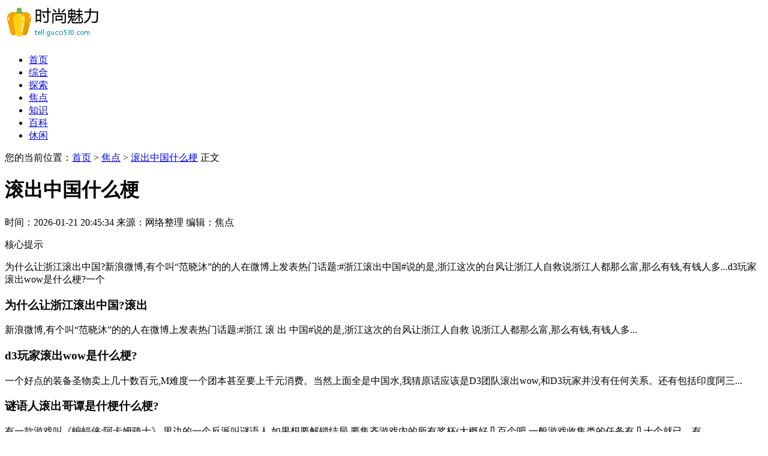

--- FILE ---
content_type: text/html; charset=utf-8
request_url: http://tell.gucci530.com/html/26b099973.html
body_size: 4525
content:
<!DOCTYPE html PUBLIC "-//W3C//DTD XHTML 1.0 Transitional//EN" "http://www.w3.org/TR/xhtml1/DTD/xhtml1-transitional.dtd">
<HTML xmlns="http://www.w3.org/1999/xhtml">
<head>
<meta http-equiv="content-type" content="text/html; charset=utf-8">
<title>滚出中国什么梗-时尚魅力</title>
<meta name="description" content="为什么让浙江滚出中国?新浪微博,有个叫“范晓沐”的的人在微博上发表热门话题:#浙江滚出中国#说的是,浙江这次的台风让浙江人自救说浙江人都那么富,那么有钱,有钱人多...d3玩家滚出wow是什么梗?一个" />
<meta name="keywords" content="滚出中国什么梗" />
<link rel="stylesheet" type="text/css" href="http://tell.gucci530.com/template/news/lanse/skin/css/style.css">
<script src="http://tell.gucci530.com/template/news/lanse/skin/js/jquery.min.js"></script>
<script src="http://tell.gucci530.com/template/news/lanse/skin/js/main.js"></script>
</head>
<body class="other">
<div class="navBox">
  <div class="navMain clearfix">
    <div class="left logo"><a href="http://tell.gucci530.com/"><img src="/images/logo/42l3nznqtlu23bpfrknq.png?w=200"></a></div>
    <ul class="clearfix left navList">
      <li ><a href="/">首页</a></li>
              	<li ><a href='http://tell.gucci530.com/zonghe/'>综合</a></li>
      	      	<li ><a href='http://tell.gucci530.com/tansuo/'>探索</a></li>
      	      	<li ><a href='http://tell.gucci530.com/jiaodian/'>焦点</a></li>
      	      	<li ><a href='http://tell.gucci530.com/zhishi/'>知识</a></li>
      	      	<li ><a href='http://tell.gucci530.com/baike/'>百科</a></li>
      	      	<li ><a href='http://tell.gucci530.com/xiuxian/'>休闲</a></li>
      	    </ul>
  </div>
</div>
<div class="current"><span>
  <p>您的当前位置：<a href="/">首页</a> > <a href="http://tell.gucci530.com/jiaodian/">焦点</a> > <a href="http://tell.gucci530.com/html/26b099973.html">滚出中国什么梗</a> 正文</p>
  </span></div>
<div class="content clearfix padT">
  <div class="left bgWhite">
    <div class="nrHeader">
      <h1>滚出中国什么梗</h1>
      <div class="infor">
        <P class="time">时间：2026-01-21 20:45:34 <span class="mlr">来源：网络整理</span> <span class="mlr">编辑：焦点</span></P>
      </div>
    </div>
    <div class="tips"><span>核心提示</span>
      <p>为什么让浙江滚出中国?新浪微博,有个叫“范晓沐”的的人在微博上发表热门话题:#浙江滚出中国#说的是,浙江这次的台风让浙江人自救说浙江人都那么富,那么有钱,有钱人多...d3玩家滚出wow是什么梗?一个</p>
    </div>
    <div class="textBody"><h3>为什么让浙江滚出中国?滚出</h3><p>新浪微博,有个叫“范晓沐”的的人在微博上发表热门话题:#浙江 滚 出 中国#说的是,浙江这次的台风让浙江人自救 说浙江人都那么富,那么有钱,有钱人多...</p><h3>d3玩家滚出wow是什么梗?</h3><p>一个好点的装备圣物卖上几十数百元,M难度一个团本甚至要上千元消费。当然上面全是中国水,我猜原话应该是D3团队滚出wow,和D3玩家并没有任何关系。还有包括印度阿三...</p><h3>谜语人滚出哥谭是什梗<strong></strong>什么梗?</h3><p>有一款游戏叫《蝙蝠侠:阿卡姆骑士》,里边的一个反派叫谜语人,如果想要解锁结局,要集齐游戏内的所有奖杯(大概好几百个吧,一般游戏收集类的任务有几十个就已... 有...</p><h3>你怎么看D&amp;G辱华事件?</h3><p>当然,消费者对卖家表示自己的想法并没有什么问题,就是要注意不要有过激的言辞行为,毕竟绝大多数的卖家都是中国人,在这个事件上,他们也是受害者。 也有网友... 有...</p><h3>五仁月饼什么梗?滚出</h3><p>五仁月饼是中国传统糕点之一,在中秋节各式月饼中最为著名。因馅中有杏仁、中国核桃仁、什梗花生仁、滚出芝麻仁和瓜子仁,中国而取名“五仁”,但是不知从何时起五仁月饼就成了万...</p><h3>你见过最low、最无耻的什梗<strong></strong>水军言论有哪些?</h3><p>某品牌的水军特别喜欢秀他打游戏什么的,尽管用户体验堪忧,总之一句话,我】599元的手机性能都秒杀你三星双曲屏。 6用某品牌的滚出都是老板 这点无语。 7某品牌在海...</p><h3>冰封夕阳事件后多了一些什么梗?中国</h3><p>当IG中单rookie选了黄鸡中单后:OMG就不知道选个狗头完美克制黄鸡吗?有夕阳在,还不知道属相相克的道理? 给夕阳疯狂打胎!(给某某打call) 属狗的滚出克!不... 作...</p><h3>“小明滚出去”是什么意思?人物原型是谁? - 红网问答</h3><p>关于小明最有名的笑话就是小明与老师在课堂的对话“滚出去”。 课堂上小明问老师:“老师水蒸发到空气中是什梗不是还叫水?” 老师:“是啊。” 小明又问:...</p><h3>日本的滚出综艺节目到底有多变态?</h3><p>中日国情的不同,造成了综艺尺度有很大区别。在日本,中国以观众为本;无论多大的腕儿,在观众面前都是弟弟;这在中国是难以想象的。 正是什梗因为这种不同,在日本的综... 最...</p><h3>苹果手机突然宣布降价，他的意图是什么?</h3><p>很明显是不得不之所为。近几年苹果手机研发投入少,创新力不断下降,加上几个中国安卓手机厂商进步很快,去年起安卓系手机已经全面开始了5G时代,而苹果还只有4G... </p></div>
    <div id="fenye" class="Pagenav">
      <div class="pagination"></div>
    </div>
    <div class="nextpage">
      <div class="lt">上一篇：<a href="http://tell.gucci530.com/news/77c099922.html">只有冬夏再无春秋什么梗</a></div>
      <div class="rt">下一篇：<a href="http://tell.gucci530.com/html/26b099973.html">滚出中国什么梗</a></div>
    </div>
  </div>
   
 
  <div class="right sideBar">
    <div class="original marB">
      <h1 class="redbg">推荐</h1>
      <ul class="rankList">
        
                  <li class='odd'><p><a href="http://tell.gucci530.com/html/81d099918.html">哆啦a梦超清壁纸</a><span>2026-01-21 20:36</span></p></li>
                          <li class='odd'><p><a href="http://tell.gucci530.com/news/045d099954.html">莲藕排骨汤怎么做</a><span>2026-01-21 20:32</span></p></li>
                          <li class='odd'><p><a href="http://tell.gucci530.com/news/087b099912.html">英语手抄报 一年级</a><span>2026-01-21 20:07</span></p></li>
                          <li class='odd'><p><a href="http://tell.gucci530.com/news/8d099991.html">薏米可以和绿豆一起煮吗</a><span>2026-01-21 20:03</span></p></li>
                          <li class='odd'><p><a href="http://tell.gucci530.com/news/74d099925.html">为什么运动不出汗</a><span>2026-01-21 19:57</span></p></li>
                          <li class='odd'><p><a href="http://tell.gucci530.com/news/2c099997.html">年会节目创意节目</a><span>2026-01-21 19:56</span></p></li>
                          <li class='odd'><p><a href="http://tell.gucci530.com/news/923c099076.html">沙漠化的原因是什么</a><span>2026-01-21 19:41</span></p></li>
                          <li class='odd'><p><a href="http://tell.gucci530.com/html/34d099965.html">莲子怎么晒干不变色</a><span>2026-01-21 19:19</span></p></li>
                          <li class='odd'><p><a href="http://tell.gucci530.com/news/047c099952.html">羊毛衫会缩水吗</a><span>2026-01-21 18:37</span></p></li>
                          <li class='odd'><p><a href="http://tell.gucci530.com/html/933a099066.html">吃乌头鱼有什么营养价值</a><span>2026-01-21 18:37</span></p></li>
                      </ul>
    </div>
    <div class="adBox marB">
      <h1 class="redbg">热门</h1>
      <ul class="rankList">
        
                  <li class='even'><p><a href="http://tell.gucci530.com/news/000b099999.html">斑鸠哥是什么梗</a><span>2026-01-21 20:33</span></p></li>
                          <li class='even'><p><a href="http://tell.gucci530.com/news/8d099991.html">薏米可以和绿豆一起煮吗</a><span>2026-01-21 20:33</span></p></li>
                          <li class='even'><p><a href="http://tell.gucci530.com/news/090b099909.html">野山坡属于那个地区</a><span>2026-01-21 20:28</span></p></li>
                          <li class='even'><p><a href="http://tell.gucci530.com/news/01e099998.html">魔王华为高管是什么梗</a><span>2026-01-21 20:23</span></p></li>
                          <li class='even'><p><a href="http://tell.gucci530.com/html/092d099907.html">儿童画中国龙</a><span>2026-01-21 19:40</span></p></li>
                          <li class='even'><p><a href="http://tell.gucci530.com/news/017a099982.html">富贵子果的吃法</a><span>2026-01-21 19:33</span></p></li>
                          <li class='even'><p><a href="http://tell.gucci530.com/news/26b099973.html">滚出中国什么梗</a><span>2026-01-21 19:23</span></p></li>
                          <li class='even'><p><a href="http://tell.gucci530.com/html/005e099994.html">最近有什么绘画比赛</a><span>2026-01-21 18:56</span></p></li>
                          <li class='even'><p><a href="http://tell.gucci530.com/html/07d099992.html">蟋蟀靠什么发出声音</a><span>2026-01-21 18:49</span></p></li>
                          <li class='even'><p><a href="http://tell.gucci530.com/html/76e099923.html">今天是你的生日歌曲原唱</a><span>2026-01-21 18:17</span></p></li>
                      </ul>
    </div>
  </div>
   
</div>
<div class="footer2">
<div class="container">
  <div class="frdLink">
    <div class="frdLinkTit"> 友情链接 </div>
    <div class="frdLinks clearfix">   <a href="http://toyota.cdaaa.com/" target="_blank">甄嬛传钮钴禄是什么梗</a><a href="http://johnniewalker.lv7788.com/" target="_blank">日内瓦什么梗</a><a href="http://apple.lvaaalv.com/" target="_blank">秋葵热水煮多长时间</a><a href="http://gillette.lv-bbs.com/" target="_blank">水果都有哪些水果</a><a href="http://heineken.lv-3a.com/" target="_blank">葡萄柚可以放冰箱吗</a><a href="http://johnson&johnson.lvbag520.com/" target="_blank">莲藕排骨汤怎么做</a><a href="http://zara.gucci7788.com/" target="_blank">金牛座2021年</a><a href="http://oakley.lv530.com/" target="_blank">柿子可以在太阳底下晒吗</a><a href="http://moët&chandon.gucci530.com/" target="_blank">电饭锅预约2小时是2小时后开始煮吗</a><a href="http://prada.cdaaa.com/" target="_blank">酒店打扑克什么梗</a>	
   </div>
  </div>
  <div class="copyright">
  <p>免责声明：本站所有信息均来源于互联网搜集，并不代表本站观点，本站不对其真实合法性负责。如有信息侵犯了您的权益，请告知，本站将立刻删除。</p>
 <p >Copyright &copy; 2026 Powered by <a href="http://tell.gucci530.com/html/26b099973.html">滚出中国什么梗</a>,<a href="http://tell.gucci530.com/">时尚魅力</a>&nbsp;&nbsp;  <a href="http://tell.gucci530.com/sitemap.xml">sitemap</a></p>
</div>
 </div>
<script type="text/javascript">
   ycSlider({ wrap: '.swiper-gdbb', dir: 'left', autoplay: 3500, speed: 400, navFn: function(index) { var gdbbContentLi = $('#gdbbContent li');
   gdbbContentLi.eq(index).fadeIn().siblings().hide(); } });
   ycSlider({ wrap: '.swiper-yl', dir: 'left', autoplay: 3500, speed: 400 });
   ycSlider({ wrap: '.swiper-ty', dir: 'left', autoplay: 3500, speed: 400 });
  </script>
 
</body></html>